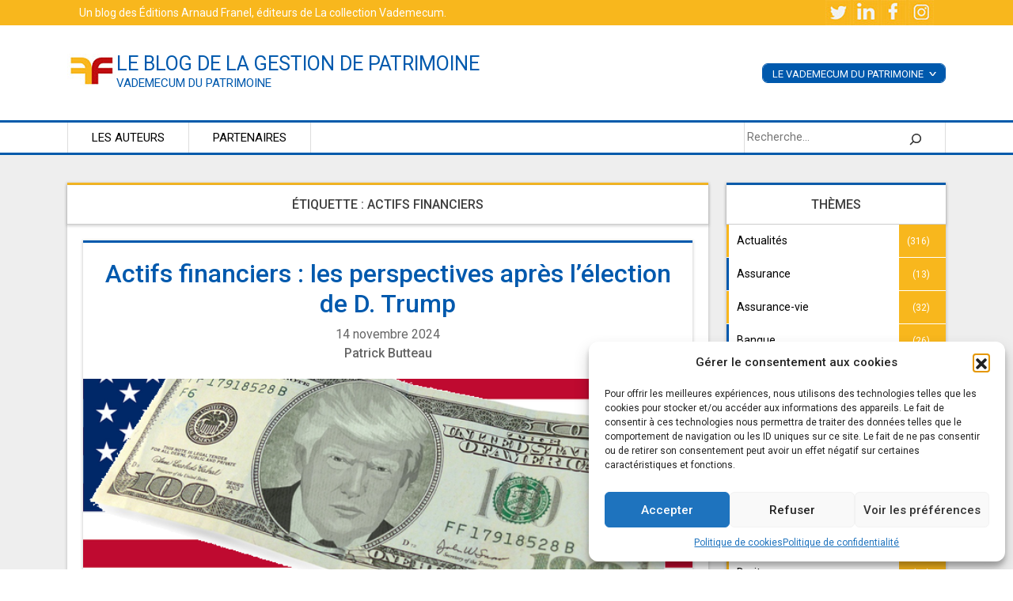

--- FILE ---
content_type: text/html; charset=UTF-8
request_url: https://www.vademecum-patrimoine.com/tag/actifs-financiers/
body_size: 15415
content:
<!doctype html>
<html lang="fr-FR">
<head>
	<!-- Google Tag Manager -->
<script>(function(w,d,s,l,i){w[l]=w[l]||[];w[l].push({'gtm.start':
new Date().getTime(),event:'gtm.js'});var f=d.getElementsByTagName(s)[0],
j=d.createElement(s),dl=l!='dataLayer'?'&l='+l:'';j.async=true;j.src=
'https://www.googletagmanager.com/gtm.js?id='+i+dl;f.parentNode.insertBefore(j,f);
})(window,document,'script','dataLayer','GTM-T7QSQGK');</script>
<!-- End Google Tag Manager -->
	<meta charset="UTF-8">
	<meta name="viewport" content="width=device-width, initial-scale=1">

	<meta name='robots' content='index, follow, max-image-preview:large, max-snippet:-1, max-video-preview:-1' />
	<style>img:is([sizes="auto" i], [sizes^="auto," i]) { contain-intrinsic-size: 3000px 1500px }</style>
	
	<!-- This site is optimized with the Yoast SEO plugin v22.8 - https://yoast.com/wordpress/plugins/seo/ -->
	<title>actifs financiers Archives - le blog de la gestion de patrimoine</title>
	<link rel="canonical" href="https://www.vademecum-patrimoine.com/tag/actifs-financiers/" />
	<meta property="og:locale" content="fr_FR" />
	<meta property="og:type" content="article" />
	<meta property="og:title" content="actifs financiers Archives - le blog de la gestion de patrimoine" />
	<meta property="og:url" content="https://www.vademecum-patrimoine.com/tag/actifs-financiers/" />
	<meta property="og:site_name" content="le blog de la gestion de patrimoine" />
	<meta name="twitter:card" content="summary_large_image" />
	<meta name="twitter:site" content="@arnaudfranel" />
	<script type="application/ld+json" class="yoast-schema-graph">{"@context":"https://schema.org","@graph":[{"@type":"CollectionPage","@id":"https://www.vademecum-patrimoine.com/tag/actifs-financiers/","url":"https://www.vademecum-patrimoine.com/tag/actifs-financiers/","name":"actifs financiers Archives - le blog de la gestion de patrimoine","isPartOf":{"@id":"https://www.vademecum-patrimoine.com/#website"},"primaryImageOfPage":{"@id":"https://www.vademecum-patrimoine.com/tag/actifs-financiers/#primaryimage"},"image":{"@id":"https://www.vademecum-patrimoine.com/tag/actifs-financiers/#primaryimage"},"thumbnailUrl":"https://www.vademecum-patrimoine.com/wp-content/uploads/2024/11/trump3.png","breadcrumb":{"@id":"https://www.vademecum-patrimoine.com/tag/actifs-financiers/#breadcrumb"},"inLanguage":"fr-FR"},{"@type":"ImageObject","inLanguage":"fr-FR","@id":"https://www.vademecum-patrimoine.com/tag/actifs-financiers/#primaryimage","url":"https://www.vademecum-patrimoine.com/wp-content/uploads/2024/11/trump3.png","contentUrl":"https://www.vademecum-patrimoine.com/wp-content/uploads/2024/11/trump3.png","width":667,"height":400},{"@type":"BreadcrumbList","@id":"https://www.vademecum-patrimoine.com/tag/actifs-financiers/#breadcrumb","itemListElement":[{"@type":"ListItem","position":1,"name":"Accueil","item":"https://www.vademecum-patrimoine.com/"},{"@type":"ListItem","position":2,"name":"actifs financiers"}]},{"@type":"WebSite","@id":"https://www.vademecum-patrimoine.com/#website","url":"https://www.vademecum-patrimoine.com/","name":"le blog de la gestion de patrimoine","description":"Vademecum du Patrimoine","potentialAction":[{"@type":"SearchAction","target":{"@type":"EntryPoint","urlTemplate":"https://www.vademecum-patrimoine.com/?s={search_term_string}"},"query-input":"required name=search_term_string"}],"inLanguage":"fr-FR"}]}</script>
	<!-- / Yoast SEO plugin. -->


<link rel="alternate" type="application/rss+xml" title="le blog de la gestion de patrimoine &raquo; Flux" href="https://www.vademecum-patrimoine.com/feed/" />
<link rel="alternate" type="application/rss+xml" title="le blog de la gestion de patrimoine &raquo; Flux des commentaires" href="https://www.vademecum-patrimoine.com/comments/feed/" />
<link rel="alternate" type="application/rss+xml" title="le blog de la gestion de patrimoine &raquo; Flux de l’étiquette actifs financiers" href="https://www.vademecum-patrimoine.com/tag/actifs-financiers/feed/" />
<script>
window._wpemojiSettings = {"baseUrl":"https:\/\/s.w.org\/images\/core\/emoji\/16.0.1\/72x72\/","ext":".png","svgUrl":"https:\/\/s.w.org\/images\/core\/emoji\/16.0.1\/svg\/","svgExt":".svg","source":{"concatemoji":"https:\/\/www.vademecum-patrimoine.com\/wp-includes\/js\/wp-emoji-release.min.js?ver=6.8.3"}};
/*! This file is auto-generated */
!function(s,n){var o,i,e;function c(e){try{var t={supportTests:e,timestamp:(new Date).valueOf()};sessionStorage.setItem(o,JSON.stringify(t))}catch(e){}}function p(e,t,n){e.clearRect(0,0,e.canvas.width,e.canvas.height),e.fillText(t,0,0);var t=new Uint32Array(e.getImageData(0,0,e.canvas.width,e.canvas.height).data),a=(e.clearRect(0,0,e.canvas.width,e.canvas.height),e.fillText(n,0,0),new Uint32Array(e.getImageData(0,0,e.canvas.width,e.canvas.height).data));return t.every(function(e,t){return e===a[t]})}function u(e,t){e.clearRect(0,0,e.canvas.width,e.canvas.height),e.fillText(t,0,0);for(var n=e.getImageData(16,16,1,1),a=0;a<n.data.length;a++)if(0!==n.data[a])return!1;return!0}function f(e,t,n,a){switch(t){case"flag":return n(e,"\ud83c\udff3\ufe0f\u200d\u26a7\ufe0f","\ud83c\udff3\ufe0f\u200b\u26a7\ufe0f")?!1:!n(e,"\ud83c\udde8\ud83c\uddf6","\ud83c\udde8\u200b\ud83c\uddf6")&&!n(e,"\ud83c\udff4\udb40\udc67\udb40\udc62\udb40\udc65\udb40\udc6e\udb40\udc67\udb40\udc7f","\ud83c\udff4\u200b\udb40\udc67\u200b\udb40\udc62\u200b\udb40\udc65\u200b\udb40\udc6e\u200b\udb40\udc67\u200b\udb40\udc7f");case"emoji":return!a(e,"\ud83e\udedf")}return!1}function g(e,t,n,a){var r="undefined"!=typeof WorkerGlobalScope&&self instanceof WorkerGlobalScope?new OffscreenCanvas(300,150):s.createElement("canvas"),o=r.getContext("2d",{willReadFrequently:!0}),i=(o.textBaseline="top",o.font="600 32px Arial",{});return e.forEach(function(e){i[e]=t(o,e,n,a)}),i}function t(e){var t=s.createElement("script");t.src=e,t.defer=!0,s.head.appendChild(t)}"undefined"!=typeof Promise&&(o="wpEmojiSettingsSupports",i=["flag","emoji"],n.supports={everything:!0,everythingExceptFlag:!0},e=new Promise(function(e){s.addEventListener("DOMContentLoaded",e,{once:!0})}),new Promise(function(t){var n=function(){try{var e=JSON.parse(sessionStorage.getItem(o));if("object"==typeof e&&"number"==typeof e.timestamp&&(new Date).valueOf()<e.timestamp+604800&&"object"==typeof e.supportTests)return e.supportTests}catch(e){}return null}();if(!n){if("undefined"!=typeof Worker&&"undefined"!=typeof OffscreenCanvas&&"undefined"!=typeof URL&&URL.createObjectURL&&"undefined"!=typeof Blob)try{var e="postMessage("+g.toString()+"("+[JSON.stringify(i),f.toString(),p.toString(),u.toString()].join(",")+"));",a=new Blob([e],{type:"text/javascript"}),r=new Worker(URL.createObjectURL(a),{name:"wpTestEmojiSupports"});return void(r.onmessage=function(e){c(n=e.data),r.terminate(),t(n)})}catch(e){}c(n=g(i,f,p,u))}t(n)}).then(function(e){for(var t in e)n.supports[t]=e[t],n.supports.everything=n.supports.everything&&n.supports[t],"flag"!==t&&(n.supports.everythingExceptFlag=n.supports.everythingExceptFlag&&n.supports[t]);n.supports.everythingExceptFlag=n.supports.everythingExceptFlag&&!n.supports.flag,n.DOMReady=!1,n.readyCallback=function(){n.DOMReady=!0}}).then(function(){return e}).then(function(){var e;n.supports.everything||(n.readyCallback(),(e=n.source||{}).concatemoji?t(e.concatemoji):e.wpemoji&&e.twemoji&&(t(e.twemoji),t(e.wpemoji)))}))}((window,document),window._wpemojiSettings);
</script>
<style id='wp-emoji-styles-inline-css'>

	img.wp-smiley, img.emoji {
		display: inline !important;
		border: none !important;
		box-shadow: none !important;
		height: 1em !important;
		width: 1em !important;
		margin: 0 0.07em !important;
		vertical-align: -0.1em !important;
		background: none !important;
		padding: 0 !important;
	}
</style>
<link rel='stylesheet' id='wp-block-library-css' href='https://www.vademecum-patrimoine.com/wp-includes/css/dist/block-library/style.min.css?ver=6.8.3' media='all' />
<style id='classic-theme-styles-inline-css'>
/*! This file is auto-generated */
.wp-block-button__link{color:#fff;background-color:#32373c;border-radius:9999px;box-shadow:none;text-decoration:none;padding:calc(.667em + 2px) calc(1.333em + 2px);font-size:1.125em}.wp-block-file__button{background:#32373c;color:#fff;text-decoration:none}
</style>
<style id='global-styles-inline-css'>
:root{--wp--preset--aspect-ratio--square: 1;--wp--preset--aspect-ratio--4-3: 4/3;--wp--preset--aspect-ratio--3-4: 3/4;--wp--preset--aspect-ratio--3-2: 3/2;--wp--preset--aspect-ratio--2-3: 2/3;--wp--preset--aspect-ratio--16-9: 16/9;--wp--preset--aspect-ratio--9-16: 9/16;--wp--preset--color--black: #000000;--wp--preset--color--cyan-bluish-gray: #abb8c3;--wp--preset--color--white: #ffffff;--wp--preset--color--pale-pink: #f78da7;--wp--preset--color--vivid-red: #cf2e2e;--wp--preset--color--luminous-vivid-orange: #ff6900;--wp--preset--color--luminous-vivid-amber: #fcb900;--wp--preset--color--light-green-cyan: #7bdcb5;--wp--preset--color--vivid-green-cyan: #00d084;--wp--preset--color--pale-cyan-blue: #8ed1fc;--wp--preset--color--vivid-cyan-blue: #0693e3;--wp--preset--color--vivid-purple: #9b51e0;--wp--preset--gradient--vivid-cyan-blue-to-vivid-purple: linear-gradient(135deg,rgba(6,147,227,1) 0%,rgb(155,81,224) 100%);--wp--preset--gradient--light-green-cyan-to-vivid-green-cyan: linear-gradient(135deg,rgb(122,220,180) 0%,rgb(0,208,130) 100%);--wp--preset--gradient--luminous-vivid-amber-to-luminous-vivid-orange: linear-gradient(135deg,rgba(252,185,0,1) 0%,rgba(255,105,0,1) 100%);--wp--preset--gradient--luminous-vivid-orange-to-vivid-red: linear-gradient(135deg,rgba(255,105,0,1) 0%,rgb(207,46,46) 100%);--wp--preset--gradient--very-light-gray-to-cyan-bluish-gray: linear-gradient(135deg,rgb(238,238,238) 0%,rgb(169,184,195) 100%);--wp--preset--gradient--cool-to-warm-spectrum: linear-gradient(135deg,rgb(74,234,220) 0%,rgb(151,120,209) 20%,rgb(207,42,186) 40%,rgb(238,44,130) 60%,rgb(251,105,98) 80%,rgb(254,248,76) 100%);--wp--preset--gradient--blush-light-purple: linear-gradient(135deg,rgb(255,206,236) 0%,rgb(152,150,240) 100%);--wp--preset--gradient--blush-bordeaux: linear-gradient(135deg,rgb(254,205,165) 0%,rgb(254,45,45) 50%,rgb(107,0,62) 100%);--wp--preset--gradient--luminous-dusk: linear-gradient(135deg,rgb(255,203,112) 0%,rgb(199,81,192) 50%,rgb(65,88,208) 100%);--wp--preset--gradient--pale-ocean: linear-gradient(135deg,rgb(255,245,203) 0%,rgb(182,227,212) 50%,rgb(51,167,181) 100%);--wp--preset--gradient--electric-grass: linear-gradient(135deg,rgb(202,248,128) 0%,rgb(113,206,126) 100%);--wp--preset--gradient--midnight: linear-gradient(135deg,rgb(2,3,129) 0%,rgb(40,116,252) 100%);--wp--preset--font-size--small: 13px;--wp--preset--font-size--medium: 20px;--wp--preset--font-size--large: 36px;--wp--preset--font-size--x-large: 42px;--wp--preset--spacing--20: 0.44rem;--wp--preset--spacing--30: 0.67rem;--wp--preset--spacing--40: 1rem;--wp--preset--spacing--50: 1.5rem;--wp--preset--spacing--60: 2.25rem;--wp--preset--spacing--70: 3.38rem;--wp--preset--spacing--80: 5.06rem;--wp--preset--shadow--natural: 6px 6px 9px rgba(0, 0, 0, 0.2);--wp--preset--shadow--deep: 12px 12px 50px rgba(0, 0, 0, 0.4);--wp--preset--shadow--sharp: 6px 6px 0px rgba(0, 0, 0, 0.2);--wp--preset--shadow--outlined: 6px 6px 0px -3px rgba(255, 255, 255, 1), 6px 6px rgba(0, 0, 0, 1);--wp--preset--shadow--crisp: 6px 6px 0px rgba(0, 0, 0, 1);}:where(.is-layout-flex){gap: 0.5em;}:where(.is-layout-grid){gap: 0.5em;}body .is-layout-flex{display: flex;}.is-layout-flex{flex-wrap: wrap;align-items: center;}.is-layout-flex > :is(*, div){margin: 0;}body .is-layout-grid{display: grid;}.is-layout-grid > :is(*, div){margin: 0;}:where(.wp-block-columns.is-layout-flex){gap: 2em;}:where(.wp-block-columns.is-layout-grid){gap: 2em;}:where(.wp-block-post-template.is-layout-flex){gap: 1.25em;}:where(.wp-block-post-template.is-layout-grid){gap: 1.25em;}.has-black-color{color: var(--wp--preset--color--black) !important;}.has-cyan-bluish-gray-color{color: var(--wp--preset--color--cyan-bluish-gray) !important;}.has-white-color{color: var(--wp--preset--color--white) !important;}.has-pale-pink-color{color: var(--wp--preset--color--pale-pink) !important;}.has-vivid-red-color{color: var(--wp--preset--color--vivid-red) !important;}.has-luminous-vivid-orange-color{color: var(--wp--preset--color--luminous-vivid-orange) !important;}.has-luminous-vivid-amber-color{color: var(--wp--preset--color--luminous-vivid-amber) !important;}.has-light-green-cyan-color{color: var(--wp--preset--color--light-green-cyan) !important;}.has-vivid-green-cyan-color{color: var(--wp--preset--color--vivid-green-cyan) !important;}.has-pale-cyan-blue-color{color: var(--wp--preset--color--pale-cyan-blue) !important;}.has-vivid-cyan-blue-color{color: var(--wp--preset--color--vivid-cyan-blue) !important;}.has-vivid-purple-color{color: var(--wp--preset--color--vivid-purple) !important;}.has-black-background-color{background-color: var(--wp--preset--color--black) !important;}.has-cyan-bluish-gray-background-color{background-color: var(--wp--preset--color--cyan-bluish-gray) !important;}.has-white-background-color{background-color: var(--wp--preset--color--white) !important;}.has-pale-pink-background-color{background-color: var(--wp--preset--color--pale-pink) !important;}.has-vivid-red-background-color{background-color: var(--wp--preset--color--vivid-red) !important;}.has-luminous-vivid-orange-background-color{background-color: var(--wp--preset--color--luminous-vivid-orange) !important;}.has-luminous-vivid-amber-background-color{background-color: var(--wp--preset--color--luminous-vivid-amber) !important;}.has-light-green-cyan-background-color{background-color: var(--wp--preset--color--light-green-cyan) !important;}.has-vivid-green-cyan-background-color{background-color: var(--wp--preset--color--vivid-green-cyan) !important;}.has-pale-cyan-blue-background-color{background-color: var(--wp--preset--color--pale-cyan-blue) !important;}.has-vivid-cyan-blue-background-color{background-color: var(--wp--preset--color--vivid-cyan-blue) !important;}.has-vivid-purple-background-color{background-color: var(--wp--preset--color--vivid-purple) !important;}.has-black-border-color{border-color: var(--wp--preset--color--black) !important;}.has-cyan-bluish-gray-border-color{border-color: var(--wp--preset--color--cyan-bluish-gray) !important;}.has-white-border-color{border-color: var(--wp--preset--color--white) !important;}.has-pale-pink-border-color{border-color: var(--wp--preset--color--pale-pink) !important;}.has-vivid-red-border-color{border-color: var(--wp--preset--color--vivid-red) !important;}.has-luminous-vivid-orange-border-color{border-color: var(--wp--preset--color--luminous-vivid-orange) !important;}.has-luminous-vivid-amber-border-color{border-color: var(--wp--preset--color--luminous-vivid-amber) !important;}.has-light-green-cyan-border-color{border-color: var(--wp--preset--color--light-green-cyan) !important;}.has-vivid-green-cyan-border-color{border-color: var(--wp--preset--color--vivid-green-cyan) !important;}.has-pale-cyan-blue-border-color{border-color: var(--wp--preset--color--pale-cyan-blue) !important;}.has-vivid-cyan-blue-border-color{border-color: var(--wp--preset--color--vivid-cyan-blue) !important;}.has-vivid-purple-border-color{border-color: var(--wp--preset--color--vivid-purple) !important;}.has-vivid-cyan-blue-to-vivid-purple-gradient-background{background: var(--wp--preset--gradient--vivid-cyan-blue-to-vivid-purple) !important;}.has-light-green-cyan-to-vivid-green-cyan-gradient-background{background: var(--wp--preset--gradient--light-green-cyan-to-vivid-green-cyan) !important;}.has-luminous-vivid-amber-to-luminous-vivid-orange-gradient-background{background: var(--wp--preset--gradient--luminous-vivid-amber-to-luminous-vivid-orange) !important;}.has-luminous-vivid-orange-to-vivid-red-gradient-background{background: var(--wp--preset--gradient--luminous-vivid-orange-to-vivid-red) !important;}.has-very-light-gray-to-cyan-bluish-gray-gradient-background{background: var(--wp--preset--gradient--very-light-gray-to-cyan-bluish-gray) !important;}.has-cool-to-warm-spectrum-gradient-background{background: var(--wp--preset--gradient--cool-to-warm-spectrum) !important;}.has-blush-light-purple-gradient-background{background: var(--wp--preset--gradient--blush-light-purple) !important;}.has-blush-bordeaux-gradient-background{background: var(--wp--preset--gradient--blush-bordeaux) !important;}.has-luminous-dusk-gradient-background{background: var(--wp--preset--gradient--luminous-dusk) !important;}.has-pale-ocean-gradient-background{background: var(--wp--preset--gradient--pale-ocean) !important;}.has-electric-grass-gradient-background{background: var(--wp--preset--gradient--electric-grass) !important;}.has-midnight-gradient-background{background: var(--wp--preset--gradient--midnight) !important;}.has-small-font-size{font-size: var(--wp--preset--font-size--small) !important;}.has-medium-font-size{font-size: var(--wp--preset--font-size--medium) !important;}.has-large-font-size{font-size: var(--wp--preset--font-size--large) !important;}.has-x-large-font-size{font-size: var(--wp--preset--font-size--x-large) !important;}
:where(.wp-block-post-template.is-layout-flex){gap: 1.25em;}:where(.wp-block-post-template.is-layout-grid){gap: 1.25em;}
:where(.wp-block-columns.is-layout-flex){gap: 2em;}:where(.wp-block-columns.is-layout-grid){gap: 2em;}
:root :where(.wp-block-pullquote){font-size: 1.5em;line-height: 1.6;}
</style>
<link rel='stylesheet' id='rfw-style-css' href='https://www.vademecum-patrimoine.com/wp-content/plugins/rss-feed-widget/css/style.css?ver=2026010610' media='all' />
<link rel='stylesheet' id='rss-retriever-css' href='https://www.vademecum-patrimoine.com/wp-content/plugins/wp-rss-retriever/inc/css/rss-retriever.css?ver=1.6.10' media='all' />
<link rel='stylesheet' id='cmplz-general-css' href='https://www.vademecum-patrimoine.com/wp-content/plugins/complianz-gdpr/assets/css/cookieblocker.min.css?ver=1761642424' media='all' />
<link rel='stylesheet' id='bootstrap-css' href='https://www.vademecum-patrimoine.com/wp-content/themes/blogpatrimoine2021/css/bootstrap.min.css?ver=6.8.3' media='all' />
<link rel='stylesheet' id='jquery-ui-css' href='https://www.vademecum-patrimoine.com/wp-content/plugins/contact-form-builder/css/jquery-ui-1.10.3.custom.css?ver=6.8.3' media='all' />
<link rel='stylesheet' id='slick-css-css' href='https://www.vademecum-patrimoine.com/wp-content/themes/blogpatrimoine2021/css/slick.css?ver=6.8.3' media='all' />
<link rel='stylesheet' id='blogpatrimoine2021-style-add-css' href='https://www.vademecum-patrimoine.com/wp-content/themes/blogpatrimoine2021/blogpatrimoine2021.css?ver=6.8.3' media='all' />
<link rel='stylesheet' id='blogpatrimoine2021-style-css' href='https://www.vademecum-patrimoine.com/wp-content/themes/blogpatrimoine2021/style.css?ver=1.0.0' media='all' />
<script src="https://www.vademecum-patrimoine.com/wp-includes/js/jquery/jquery.min.js?ver=3.7.1" id="jquery-core-js"></script>
<script src="https://www.vademecum-patrimoine.com/wp-includes/js/jquery/jquery-migrate.min.js?ver=3.4.1" id="jquery-migrate-js"></script>
<link rel="EditURI" type="application/rsd+xml" title="RSD" href="https://www.vademecum-patrimoine.com/xmlrpc.php?rsd" />
<meta name="generator" content="WordPress 6.8.3" />
			<style>.cmplz-hidden {
					display: none !important;
				}</style><link rel="icon" href="https://www.vademecum-patrimoine.com/wp-content/uploads/2021/10/arnaudFranelEditions.jpg" sizes="32x32" />
<link rel="icon" href="https://www.vademecum-patrimoine.com/wp-content/uploads/2021/10/arnaudFranelEditions.jpg" sizes="192x192" />
<link rel="apple-touch-icon" href="https://www.vademecum-patrimoine.com/wp-content/uploads/2021/10/arnaudFranelEditions.jpg" />
<meta name="msapplication-TileImage" content="https://www.vademecum-patrimoine.com/wp-content/uploads/2021/10/arnaudFranelEditions.jpg" />
</head>

<body data-cmplz=1 class="archive tag tag-actifs-financiers tag-532 wp-theme-blogpatrimoine2021 hfeed">
	<!-- Google Tag Manager (noscript) -->
<noscript><iframe src="https://www.googletagmanager.com/ns.html?id=GTM-T7QSQGK"
height="0" width="0" style="display:none;visibility:hidden"></iframe></noscript>
<!-- End Google Tag Manager (noscript) -->
<div id="page" class="site">
	<a class="skip-link screen-reader-text" href="#primary">Skip to content</a>

	<div class="preHead" >
		<div class="container">
			<div class="row">
				<div class="col-sm-6">
					<p>Un blog des <a href="https://www.arnaudfranel.com/" title="Boutique de l'éditeur, spécialisé dans l'édition pédagogique pour professionnels" target="_blank">Éditions Arnaud Franel</a>, éditeurs de <a href="https://www.arnaudfranel.com/collection/vademecum/" title="Collection des livres Vademecum"  target="_blank">La collection Vademecum</a>.</p>
				</div>

				<div class="col-sm-6 d-none d-sm-inline-block">
					<a href="#" rel="nofollow" title="aller vers le réseau social" target="_blank">
						<img src="https://www.vademecum-patrimoine.com//wp-content/themes/blogpatrimoine2021/img/picto-tweet.jpg" alt="">
					</a>
					<a href="#" rel="nofollow" title="aller vers le réseau social" target="_blank">
						<img src="https://www.vademecum-patrimoine.com//wp-content/themes/blogpatrimoine2021/img/picto-linked.jpg" alt="">
					</a>
					<a href="#" rel="nofollow" title="aller vers le réseau social" target="_blank">
						<img src="https://www.vademecum-patrimoine.com//wp-content/themes/blogpatrimoine2021/img/picto-fb.jpg" alt="">
					</a>
					<a href="#" rel="nofollow" title="aller vers le réseau social" target="_blank">
						<img src="https://www.vademecum-patrimoine.com//wp-content/themes/blogpatrimoine2021/img/picto-insta.jpg" alt="">
					</a>
				</div>

			</div>
		</div>
	</div>
	<header id="masthead" class="site-header">

		<div class="site-branding container">
<div class="blockLogo">
			<div class="leLogo">

<a href="https://www.vademecum-patrimoine.com//blog-de-gestion-de-patrimoine/" title="Accueil blog de la gestion de patrimoine">
<img src="https://www.vademecum-patrimoine.com//wp-content/uploads/2021/10/arnaudFranelEditions.jpg" alt="Logo Arnaud franel">
</a>
			</div>
			<div class="leTitreSite">
							<p class="site-title"><a href="https://www.vademecum-patrimoine.com/blog-de-gestion-de-patrimoine/" rel="home" title="retourner à l'accueil">le blog de la gestion de patrimoine</a></p>
								<p class="site-description">Vademecum du Patrimoine</p>
					</div>
	</div>

	<div id="derouleContainer">
		<div class="derouleVadPat">
		 <p>Le Vademecum du patrimoine <span>&lt;</span></p>
		 <a href="https://www.arnaudfranel.com/boutique/vademecum-du-patrimoine-2023-28e-edition/" title="acheter le vademecum du patrimoine">Acheter le livre</a><br>
		 <a href="http://www.vademecum-patrimoine.com/supplements/" title="voir les mises à jour du vademecum du patrimoine">Suppléments</a>
		</div>
	</div>
		</div><!-- .site-branding -->



		<nav id="site-navigation" class="main-navigation ">
			<div class="container">
					<button class="menu-toggle" aria-controls="primary-menu" aria-expanded="false">Primary Menu</button>
					<div class="menu-menu-1-container"><ul id="primary-menu" class="menu"><li id="menu-item-5293" class="menu-item menu-item-type-post_type menu-item-object-page menu-item-5293"><a href="https://www.vademecum-patrimoine.com/experts/">Les auteurs</a></li>
<li id="menu-item-5294" class="menu-item menu-item-type-post_type menu-item-object-page menu-item-5294"><a href="https://www.vademecum-patrimoine.com/partenaires/">Partenaires</a></li>
</ul></div>			<div class="search-holder">
				
	<li id="block-3" class="widget widget_block widget_search"><form role="search" method="get" action="https://www.vademecum-patrimoine.com/" class="wp-block-search__button-outside wp-block-search__icon-button wp-block-search"    ><label class="wp-block-search__label screen-reader-text" for="wp-block-search__input-1" >Rechercher</label><div class="wp-block-search__inside-wrapper " ><input class="wp-block-search__input" id="wp-block-search__input-1" placeholder="Recherche..." value="" type="search" name="s" required /><button aria-label="Rechercher" class="wp-block-search__button has-icon wp-element-button" type="submit" ><svg class="search-icon" viewBox="0 0 24 24" width="24" height="24">
					<path d="M13 5c-3.3 0-6 2.7-6 6 0 1.4.5 2.7 1.3 3.7l-3.8 3.8 1.1 1.1 3.8-3.8c1 .8 2.3 1.3 3.7 1.3 3.3 0 6-2.7 6-6S16.3 5 13 5zm0 10.5c-2.5 0-4.5-2-4.5-4.5s2-4.5 4.5-4.5 4.5 2 4.5 4.5-2 4.5-4.5 4.5z"></path>
				</svg></button></div></form></li>
			</div>
			</div>
		</nav><!-- #site-navigation -->
	</header><!-- #masthead -->

<!-- <main id="primary" class="site-main"> -->
<!-- ARCHIVE -->
	<section id="home-articles" class="full-width">
		<div id="modalMenu">

<button type="button" class="btn btn-primary d-md-none d-sm-block" data-toggle="modal" data-target="#exampleModal">
<img src="https://www.vademecum-patrimoine.com//wp-content/themes/blogpatrimoine2021/img/bouton-blogPat.png" alt="">
</button>
</div>

<div class="modal fade" id="exampleModal" tabindex="-1" role="dialog" aria-labelledby="exampleModalLabel" aria-hidden="true">
  <div class="modal-dialog" role="document">
    <div class="modal-content">
      <div class="modal-header">
        <h5 class="modal-title" id="exampleModalLabel">Articles par catégorie</h5>
        <button type="button" class="close" data-dismiss="modal" aria-label="Close">
          <span aria-hidden="true">&times;</span>
        </button>
      </div>
      <div class="modal-body">
				<li id="block-9" class="widget widget_block widget_categories"><ul class="wp-block-categories-list wp-block-categories">	<li class="cat-item cat-item-1"><a href="https://www.vademecum-patrimoine.com/category/actualites/">Actualités</a> (316)
</li>
	<li class="cat-item cat-item-842"><a href="https://www.vademecum-patrimoine.com/category/assurance/">Assurance</a> (13)
</li>
	<li class="cat-item cat-item-2"><a href="https://www.vademecum-patrimoine.com/category/assurance-vie/">Assurance-vie</a> (32)
</li>
	<li class="cat-item cat-item-687"><a href="https://www.vademecum-patrimoine.com/category/banque/">Banque</a> (26)
</li>
	<li class="cat-item cat-item-695"><a href="https://www.vademecum-patrimoine.com/category/chomage/">chomage</a> (4)
</li>
	<li class="cat-item cat-item-3"><a href="https://www.vademecum-patrimoine.com/category/credit/">Crédit</a> (39)
</li>
	<li class="cat-item cat-item-1030"><a href="https://www.vademecum-patrimoine.com/category/cryptomonnaies/">Cryptomonnaies</a> (3)
</li>
	<li class="cat-item cat-item-841"><a href="https://www.vademecum-patrimoine.com/category/cybersecurite/">Cybersécurité</a> (7)
</li>
	<li class="cat-item cat-item-774"><a href="https://www.vademecum-patrimoine.com/category/diplome/">Diplôme</a> (3)
</li>
	<li class="cat-item cat-item-411"><a href="https://www.vademecum-patrimoine.com/category/donation/">Donation</a> (5)
</li>
	<li class="cat-item cat-item-820"><a href="https://www.vademecum-patrimoine.com/category/droit/">Droit</a> (10)
</li>
	<li class="cat-item cat-item-688"><a href="https://www.vademecum-patrimoine.com/category/economie/">Economie</a> (38)
</li>
	<li class="cat-item cat-item-696"><a href="https://www.vademecum-patrimoine.com/category/emploi/">emploi</a> (9)
</li>
	<li class="cat-item cat-item-674"><a href="https://www.vademecum-patrimoine.com/category/entreprise/">Entreprise</a> (27)
</li>
	<li class="cat-item cat-item-409"><a href="https://www.vademecum-patrimoine.com/category/epargne/">Épargne</a> (33)
</li>
	<li class="cat-item cat-item-7"><a href="https://www.vademecum-patrimoine.com/category/epargne-retraite/">Épargne retraite</a> (30)
</li>
	<li class="cat-item cat-item-10"><a href="https://www.vademecum-patrimoine.com/category/epargne-salariale/">Épargne salariale</a> (27)
</li>
	<li class="cat-item cat-item-548"><a href="https://www.vademecum-patrimoine.com/category/finance/">Finance</a> (88)
</li>
	<li class="cat-item cat-item-665"><a href="https://www.vademecum-patrimoine.com/category/gestion-de-patrimoine/">Gestion de patrimoine</a> (64)
</li>
	<li class="cat-item cat-item-569"><a href="https://www.vademecum-patrimoine.com/category/immobilier/">Immobilier</a> (84)
</li>
	<li class="cat-item cat-item-4"><a href="https://www.vademecum-patrimoine.com/category/immobilier-defiscalisation/">Immobilier &#8211; Défiscalisation</a> (48)
</li>
	<li class="cat-item cat-item-5"><a href="https://www.vademecum-patrimoine.com/category/impots/">Impôts</a> (37)
</li>
	<li class="cat-item cat-item-782"><a href="https://www.vademecum-patrimoine.com/category/investissement/">Investissement</a> (30)
</li>
	<li class="cat-item cat-item-835"><a href="https://www.vademecum-patrimoine.com/category/immobilier/location/">Location</a> (5)
</li>
	<li class="cat-item cat-item-778"><a href="https://www.vademecum-patrimoine.com/category/management/">Management</a> (4)
</li>
	<li class="cat-item cat-item-867"><a href="https://www.vademecum-patrimoine.com/category/metavers/">Métavers</a> (6)
</li>
	<li class="cat-item cat-item-576"><a href="https://www.vademecum-patrimoine.com/category/non-classe/">Non classé</a> (2)
</li>
	<li class="cat-item cat-item-407"><a href="https://www.vademecum-patrimoine.com/category/prevoyance-collective/">Prévoyance collective</a> (1)
</li>
	<li class="cat-item cat-item-408"><a href="https://www.vademecum-patrimoine.com/category/prevoyance-individuelle/">Prévoyance individuelle</a> (11)
</li>
	<li class="cat-item cat-item-780"><a href="https://www.vademecum-patrimoine.com/category/recrutement/">Recrutement</a> (5)
</li>
	<li class="cat-item cat-item-410"><a href="https://www.vademecum-patrimoine.com/category/retraite/">Retraite</a> (24)
</li>
	<li class="cat-item cat-item-6"><a href="https://www.vademecum-patrimoine.com/category/sante/">Santé</a> (20)
</li>
	<li class="cat-item cat-item-783"><a href="https://www.vademecum-patrimoine.com/category/teletravail/">télétravail</a> (2)
</li>
	<li class="cat-item cat-item-8"><a href="https://www.vademecum-patrimoine.com/category/transmission/">Transmission</a> (24)
</li>
	<li class="cat-item cat-item-9"><a href="https://www.vademecum-patrimoine.com/category/valeurs-mobilieres/">Valeurs mobilières</a> (31)
</li>
</ul></li>
<li id="block-8" class="widget widget_block widget_search"><form role="search" method="get" action="https://www.vademecum-patrimoine.com/" class="wp-block-search__button-outside wp-block-search__text-button wp-block-search"    ><label class="wp-block-search__label" for="wp-block-search__input-2" >Rechercher</label><div class="wp-block-search__inside-wrapper " ><input class="wp-block-search__input" id="wp-block-search__input-2" placeholder="" value="" type="search" name="s" required /><button aria-label="Rechercher" class="wp-block-search__button wp-element-button" type="submit" >Rechercher</button></div></form></li>
      </div>

      </div>
      <div class="modal-footer">
    
      </div>
    </div>
  </div>

	<div class="container">
		<div class="row">
			<div class="col-sm-9" id="loop-articles">

				
					<header class="page-header">
						<h1 class="page-title">Étiquette : <span>actifs financiers</span></h1>					</header><!-- .page-header -->

					<div class="archivePosts">

						
<article id="post-7612" class="post-7612 post type-post status-publish format-standard has-post-thumbnail hentry category-actualites tag-actifs-financiers tag-actions tag-comptes-a-terme tag-cryptoactifs tag-livrets-reglementes tag-marches tag-monnaies tag-obligations tag-or tag-trump">
	<header class="entry-header">
		<h2 class="entry-title"><a href="https://www.vademecum-patrimoine.com/2024/11/14/actifs-financiers-les-perspectives-apres-lelection-de-d-trump/" rel="bookmark">Actifs financiers : les perspectives après l&#8217;élection de D. Trump</a></h2>			<div class="entry-meta">
				<span class="posted-on"><a href="https://www.vademecum-patrimoine.com/2024/11/14/actifs-financiers-les-perspectives-apres-lelection-de-d-trump/" rel="bookmark"><time class="entry-date published" datetime="2024-11-14T15:00:57+01:00">14 novembre 2024</time><time class="updated" datetime="2024-11-14T15:39:31+01:00">14 novembre 2024</time></a></span><span class="byline"> <span class="author vcard"><a class="url fn n" href="https://www.vademecum-patrimoine.com/author/patrick-butteau/">Patrick Butteau</a></span></span>			</div><!-- .entry-meta -->
			</header><!-- .entry-header -->

	<a class="lienArticle" href="https://www.vademecum-patrimoine.com/2024/11/14/actifs-financiers-les-perspectives-apres-lelection-de-d-trump/">
	
			<div class="post-thumbnail" style="background-image:url('https://www.vademecum-patrimoine.com/wp-content/uploads/2024/11/trump3.png')">

			</div><!-- .post-thumbnail -->

				</a>
	<div class="lesTags">
		<a href="https://www.vademecum-patrimoine.com/tag/actifs-financiers/" rel="tag">actifs financiers</a>&nbsp;<a href="https://www.vademecum-patrimoine.com/tag/actions/" rel="tag">Actions</a>&nbsp;<a href="https://www.vademecum-patrimoine.com/tag/comptes-a-terme/" rel="tag">comptes à terme</a>&nbsp;<a href="https://www.vademecum-patrimoine.com/tag/cryptoactifs/" rel="tag">cryptoactifs</a>&nbsp;<a href="https://www.vademecum-patrimoine.com/tag/livrets-reglementes/" rel="tag">livrets réglementés</a>&nbsp;<a href="https://www.vademecum-patrimoine.com/tag/marches/" rel="tag">marchés</a>&nbsp;<a href="https://www.vademecum-patrimoine.com/tag/monnaies/" rel="tag">monnaies</a>&nbsp;<a href="https://www.vademecum-patrimoine.com/tag/obligations/" rel="tag">obligations</a>&nbsp;<a href="https://www.vademecum-patrimoine.com/tag/or/" rel="tag">or</a>&nbsp;<a href="https://www.vademecum-patrimoine.com/tag/trump/" rel="tag">trump</a>	</div>
	<div class="entry-content">
		<p>Actifs financiers : les perspectives après l&#8217;élection de D. Trump Les électeurs américains ont déjoué les pronostics de tous les organismes de sondage. En offrant une victoire nette à Donald Trump, ils ont évité probablement le pire scénario à court terme qu’aurait été une impossibilité de définir clairement un vainqueur et des semaines voire des [&hellip;]</p>
	</div><!-- .entry-content -->

</article>

<article id="post-4963" class="post-4963 post type-post status-publish format-standard has-post-thumbnail hentry category-actualites category-assurance-vie tag-actifs-financiers tag-assurance tag-assurance-vie tag-clause-beneficiaire tag-epargne tag-fiscalite tag-gestion-de-patrimoine tag-succession tag-transmission">
	<header class="entry-header">
		<h2 class="entry-title"><a href="https://www.vademecum-patrimoine.com/2021/06/03/assurance-vie-rediger-une-clause-beneficiaire-adaptee-et-modulable-2-2/" rel="bookmark">Assurance-vie : rédiger une clause bénéficiaire adaptée et modulable 2/2</a></h2>			<div class="entry-meta">
				<span class="posted-on"><a href="https://www.vademecum-patrimoine.com/2021/06/03/assurance-vie-rediger-une-clause-beneficiaire-adaptee-et-modulable-2-2/" rel="bookmark"><time class="entry-date published" datetime="2021-06-03T11:53:23+01:00">3 juin 2021</time><time class="updated" datetime="2021-10-12T22:56:22+01:00">12 octobre 2021</time></a></span><span class="byline"> <span class="author vcard"><a class="url fn n" href="https://www.vademecum-patrimoine.com/author/paul-andre-soreau/">Paul André Soreau</a></span></span>			</div><!-- .entry-meta -->
			</header><!-- .entry-header -->

	<a class="lienArticle" href="https://www.vademecum-patrimoine.com/2021/06/03/assurance-vie-rediger-une-clause-beneficiaire-adaptee-et-modulable-2-2/">
	
			<div class="post-thumbnail" style="background-image:url('https://www.vademecum-patrimoine.com/wp-content/uploads/2021/05/money-2724238_1920.jpg')">

			</div><!-- .post-thumbnail -->

				</a>
	<div class="lesTags">
		<a href="https://www.vademecum-patrimoine.com/tag/actifs-financiers/" rel="tag">actifs financiers</a>&nbsp;<a href="https://www.vademecum-patrimoine.com/tag/assurance/" rel="tag">assurance</a>&nbsp;<a href="https://www.vademecum-patrimoine.com/tag/assurance-vie/" rel="tag">assurance-vie</a>&nbsp;<a href="https://www.vademecum-patrimoine.com/tag/clause-beneficiaire/" rel="tag">clause bénéficiaire</a>&nbsp;<a href="https://www.vademecum-patrimoine.com/tag/epargne/" rel="tag">épargne</a>&nbsp;<a href="https://www.vademecum-patrimoine.com/tag/fiscalite/" rel="tag">fiscalité</a>&nbsp;<a href="https://www.vademecum-patrimoine.com/tag/gestion-de-patrimoine/" rel="tag">gestion de patrimoine</a>&nbsp;<a href="https://www.vademecum-patrimoine.com/tag/succession/" rel="tag">succession</a>&nbsp;<a href="https://www.vademecum-patrimoine.com/tag/transmission/" rel="tag">transmission</a>	</div>
	<div class="entry-content">
		<p>Assurance-vie : rédiger une clause bénéficiaire adaptée et modulable 2/2 Après avoir introduit la clause bénéficiaire dans l&#8217;article précédant, abordons maintenant les droits de successions et les différentes clauses existantes. Cliquez ici pour retrouver la première partie de l’article. Assurance-vie favorable Le régime fiscal de l’assurance-vie peut être plus favorable que celui des droits des [&hellip;]</p>
	</div><!-- .entry-content -->

</article>

<article id="post-4920" class="post-4920 post type-post status-publish format-standard has-post-thumbnail hentry category-actualites category-assurance-vie tag-actifs-financiers tag-assurance tag-assurance-vie tag-clause-beneficiaire tag-epargne tag-fiscalite tag-gestion-de-patrimoine tag-succession tag-transmission">
	<header class="entry-header">
		<h2 class="entry-title"><a href="https://www.vademecum-patrimoine.com/2021/05/27/assurance-vie-rediger-une-clause-beneficiaire-adaptee-et-modulable-1-2/" rel="bookmark">Assurance-vie : rédiger une clause bénéficiaire adaptée et modulable 1/2</a></h2>			<div class="entry-meta">
				<span class="posted-on"><a href="https://www.vademecum-patrimoine.com/2021/05/27/assurance-vie-rediger-une-clause-beneficiaire-adaptee-et-modulable-1-2/" rel="bookmark"><time class="entry-date published" datetime="2021-05-27T09:59:20+01:00">27 mai 2021</time><time class="updated" datetime="2023-02-23T10:13:22+01:00">23 février 2023</time></a></span><span class="byline"> <span class="author vcard"><a class="url fn n" href="https://www.vademecum-patrimoine.com/author/paul-andre-soreau/">Paul André Soreau</a></span></span>			</div><!-- .entry-meta -->
			</header><!-- .entry-header -->

	<a class="lienArticle" href="https://www.vademecum-patrimoine.com/2021/05/27/assurance-vie-rediger-une-clause-beneficiaire-adaptee-et-modulable-1-2/">
	
			<div class="post-thumbnail" style="background-image:url('https://www.vademecum-patrimoine.com/wp-content/uploads/2021/05/money-2724238_1920.jpg')">

			</div><!-- .post-thumbnail -->

				</a>
	<div class="lesTags">
		<a href="https://www.vademecum-patrimoine.com/tag/actifs-financiers/" rel="tag">actifs financiers</a>&nbsp;<a href="https://www.vademecum-patrimoine.com/tag/assurance/" rel="tag">assurance</a>&nbsp;<a href="https://www.vademecum-patrimoine.com/tag/assurance-vie/" rel="tag">assurance-vie</a>&nbsp;<a href="https://www.vademecum-patrimoine.com/tag/clause-beneficiaire/" rel="tag">clause bénéficiaire</a>&nbsp;<a href="https://www.vademecum-patrimoine.com/tag/epargne/" rel="tag">épargne</a>&nbsp;<a href="https://www.vademecum-patrimoine.com/tag/fiscalite/" rel="tag">fiscalité</a>&nbsp;<a href="https://www.vademecum-patrimoine.com/tag/gestion-de-patrimoine/" rel="tag">gestion de patrimoine</a>&nbsp;<a href="https://www.vademecum-patrimoine.com/tag/succession/" rel="tag">succession</a>&nbsp;<a href="https://www.vademecum-patrimoine.com/tag/transmission/" rel="tag">transmission</a>	</div>
	<div class="entry-content">
		<p>Assurance-vie : rédiger une clause bénéficiaire adaptée et modulable 1/2 L’objet de cet article est de donner des pistes de réflexion pour modifier sa clause bénéficiaire et pour en rédiger une plus adaptée, même si l’aide d’un professionnel de la gestion de patrimoine peut être certainement utile pour affiner la rédaction et la stratégie. Dans [&hellip;]</p>
	</div><!-- .entry-content -->

</article>

<article id="post-4662" class="post-4662 post type-post status-publish format-standard has-post-thumbnail hentry category-actualites category-finance tag-actifs-financiers tag-bitcoin tag-crypto-monnaie tag-finance tag-investissement tag-marches-financiers tag-monnaie-cryptee tag-monnaie-helicoptere tag-tesla">
	<header class="entry-header">
		<h2 class="entry-title"><a href="https://www.vademecum-patrimoine.com/2021/04/01/les-prix-du-bitcoin-et-la-fin-de-la-monnaie-helicoptere/" rel="bookmark">Les prix du bitcoin et la fin de la monnaie hélicoptère</a></h2>			<div class="entry-meta">
				<span class="posted-on"><a href="https://www.vademecum-patrimoine.com/2021/04/01/les-prix-du-bitcoin-et-la-fin-de-la-monnaie-helicoptere/" rel="bookmark"><time class="entry-date published" datetime="2021-04-01T10:12:41+01:00">1 avril 2021</time><time class="updated" datetime="2024-09-23T13:50:46+01:00">23 septembre 2024</time></a></span><span class="byline"> <span class="author vcard"><a class="url fn n" href="https://www.vademecum-patrimoine.com/author/pascal-ordonneau/">Pascal Ordonneau</a></span></span>			</div><!-- .entry-meta -->
			</header><!-- .entry-header -->

	<a class="lienArticle" href="https://www.vademecum-patrimoine.com/2021/04/01/les-prix-du-bitcoin-et-la-fin-de-la-monnaie-helicoptere/">
	
			<div class="post-thumbnail" style="background-image:url('https://www.vademecum-patrimoine.com/wp-content/uploads/2021/04/bitcoin-5927460_1280.jpg')">

			</div><!-- .post-thumbnail -->

				</a>
	<div class="lesTags">
		<a href="https://www.vademecum-patrimoine.com/tag/actifs-financiers/" rel="tag">actifs financiers</a>&nbsp;<a href="https://www.vademecum-patrimoine.com/tag/bitcoin/" rel="tag">bitcoin</a>&nbsp;<a href="https://www.vademecum-patrimoine.com/tag/crypto-monnaie/" rel="tag">crypto-monnaie</a>&nbsp;<a href="https://www.vademecum-patrimoine.com/tag/finance/" rel="tag">finance</a>&nbsp;<a href="https://www.vademecum-patrimoine.com/tag/investissement/" rel="tag">investissement</a>&nbsp;<a href="https://www.vademecum-patrimoine.com/tag/marches-financiers/" rel="tag">Marchés financiers</a>&nbsp;<a href="https://www.vademecum-patrimoine.com/tag/monnaie-cryptee/" rel="tag">monnaie cryptée</a>&nbsp;<a href="https://www.vademecum-patrimoine.com/tag/monnaie-helicoptere/" rel="tag">monnaie hélicoptère</a>&nbsp;<a href="https://www.vademecum-patrimoine.com/tag/tesla/" rel="tag">Tesla</a>	</div>
	<div class="entry-content">
		<p>Les prix du bitcoin et la fin de la monnaie hélicoptère L’alliance Tesla-le bitcoin a surpris tout le monde. En raisonnant un peu, il faut reconnaître que si les cours du bitcoin progressaient à nouveau comme ils viennent de la faire, Tesla serait d’un coup débarrassé de toutes ses dettes. Le sujet est sensible : les [&hellip;]</p>
	</div><!-- .entry-content -->

</article>

<article id="post-2765" class="post-2765 post type-post status-publish format-standard has-post-thumbnail hentry category-actualites category-epargne tag-actifs-financiers tag-actions tag-bitcoin tag-blockchain tag-ico tag-initial-coin-offering tag-monnaie tag-monnaie-cryptee tag-sec tag-security-exchange-commission tag-tokens tag-white-paper">
	<header class="entry-header">
		<h2 class="entry-title"><a href="https://www.vademecum-patrimoine.com/2019/01/10/les-rapports-tumultueux-entre-les-icos-et-la-security-exchange-commission-aux-etats-unis/" rel="bookmark">Les rapports tumultueux entre les ICOs et la Security Exchange Commission aux États-Unis</a></h2>			<div class="entry-meta">
				<span class="posted-on"><a href="https://www.vademecum-patrimoine.com/2019/01/10/les-rapports-tumultueux-entre-les-icos-et-la-security-exchange-commission-aux-etats-unis/" rel="bookmark"><time class="entry-date published" datetime="2019-01-10T13:02:24+01:00">10 janvier 2019</time><time class="updated" datetime="2024-09-23T14:13:18+01:00">23 septembre 2024</time></a></span><span class="byline"> <span class="author vcard"><a class="url fn n" href="https://www.vademecum-patrimoine.com/author/pascal-ordonneau/">Pascal Ordonneau</a></span></span>			</div><!-- .entry-meta -->
			</header><!-- .entry-header -->

	<a class="lienArticle" href="https://www.vademecum-patrimoine.com/2019/01/10/les-rapports-tumultueux-entre-les-icos-et-la-security-exchange-commission-aux-etats-unis/">
	
			<div class="post-thumbnail" style="background-image:url('https://www.vademecum-patrimoine.com/wp-content/uploads/2019/01/bitcoin_ico_law2.png')">

			</div><!-- .post-thumbnail -->

				</a>
	<div class="lesTags">
		<a href="https://www.vademecum-patrimoine.com/tag/actifs-financiers/" rel="tag">actifs financiers</a>&nbsp;<a href="https://www.vademecum-patrimoine.com/tag/actions/" rel="tag">Actions</a>&nbsp;<a href="https://www.vademecum-patrimoine.com/tag/bitcoin/" rel="tag">bitcoin</a>&nbsp;<a href="https://www.vademecum-patrimoine.com/tag/blockchain/" rel="tag">blockchain</a>&nbsp;<a href="https://www.vademecum-patrimoine.com/tag/ico/" rel="tag">ICO</a>&nbsp;<a href="https://www.vademecum-patrimoine.com/tag/initial-coin-offering/" rel="tag">initial coin offering</a>&nbsp;<a href="https://www.vademecum-patrimoine.com/tag/monnaie/" rel="tag">monnaie</a>&nbsp;<a href="https://www.vademecum-patrimoine.com/tag/monnaie-cryptee/" rel="tag">monnaie cryptée</a>&nbsp;<a href="https://www.vademecum-patrimoine.com/tag/sec/" rel="tag">SEC</a>&nbsp;<a href="https://www.vademecum-patrimoine.com/tag/security-exchange-commission/" rel="tag">security exchange commission</a>&nbsp;<a href="https://www.vademecum-patrimoine.com/tag/tokens/" rel="tag">tokens</a>&nbsp;<a href="https://www.vademecum-patrimoine.com/tag/white-paper/" rel="tag">white paper</a>	</div>
	<div class="entry-content">
		<p>Les rapports tumultueux entre les ICOs et la Security Exchange Commission aux États-Unis La nouvelle technique de financement « disruptive » qui fait la une aux États-Unis est celle qu’on nomme d’un acronyme : ICO pour  initial coins offering. Le nom de cette technique est emprunté au monde des actifs financiers traditionnels et, en particulier, au monde de [&hellip;]</p>
	</div><!-- .entry-content -->

</article>

					</div>
				</div>
				<div class="col-sm-3">
					
<aside id="secondary" class="widget-area">
	<section id="categories-2" class="widget widget_categories"><h2 class="widget-title">Thèmes</h2>
			<ul>
					<li class="cat-item cat-item-1"><a href="https://www.vademecum-patrimoine.com/category/actualites/">Actualités</a> (316)
</li>
	<li class="cat-item cat-item-842"><a href="https://www.vademecum-patrimoine.com/category/assurance/">Assurance</a> (13)
</li>
	<li class="cat-item cat-item-2"><a href="https://www.vademecum-patrimoine.com/category/assurance-vie/">Assurance-vie</a> (32)
</li>
	<li class="cat-item cat-item-687"><a href="https://www.vademecum-patrimoine.com/category/banque/">Banque</a> (26)
</li>
	<li class="cat-item cat-item-695"><a href="https://www.vademecum-patrimoine.com/category/chomage/">chomage</a> (4)
</li>
	<li class="cat-item cat-item-3"><a href="https://www.vademecum-patrimoine.com/category/credit/">Crédit</a> (39)
</li>
	<li class="cat-item cat-item-1030"><a href="https://www.vademecum-patrimoine.com/category/cryptomonnaies/">Cryptomonnaies</a> (3)
</li>
	<li class="cat-item cat-item-841"><a href="https://www.vademecum-patrimoine.com/category/cybersecurite/">Cybersécurité</a> (7)
</li>
	<li class="cat-item cat-item-774"><a href="https://www.vademecum-patrimoine.com/category/diplome/">Diplôme</a> (3)
</li>
	<li class="cat-item cat-item-411"><a href="https://www.vademecum-patrimoine.com/category/donation/">Donation</a> (5)
</li>
	<li class="cat-item cat-item-820"><a href="https://www.vademecum-patrimoine.com/category/droit/">Droit</a> (10)
</li>
	<li class="cat-item cat-item-688"><a href="https://www.vademecum-patrimoine.com/category/economie/">Economie</a> (38)
</li>
	<li class="cat-item cat-item-696"><a href="https://www.vademecum-patrimoine.com/category/emploi/">emploi</a> (9)
</li>
	<li class="cat-item cat-item-674"><a href="https://www.vademecum-patrimoine.com/category/entreprise/">Entreprise</a> (27)
</li>
	<li class="cat-item cat-item-409"><a href="https://www.vademecum-patrimoine.com/category/epargne/">Épargne</a> (33)
</li>
	<li class="cat-item cat-item-7"><a href="https://www.vademecum-patrimoine.com/category/epargne-retraite/">Épargne retraite</a> (30)
</li>
	<li class="cat-item cat-item-10"><a href="https://www.vademecum-patrimoine.com/category/epargne-salariale/">Épargne salariale</a> (27)
</li>
	<li class="cat-item cat-item-548"><a href="https://www.vademecum-patrimoine.com/category/finance/">Finance</a> (88)
</li>
	<li class="cat-item cat-item-665"><a href="https://www.vademecum-patrimoine.com/category/gestion-de-patrimoine/">Gestion de patrimoine</a> (64)
</li>
	<li class="cat-item cat-item-569"><a href="https://www.vademecum-patrimoine.com/category/immobilier/">Immobilier</a> (84)
</li>
	<li class="cat-item cat-item-4"><a href="https://www.vademecum-patrimoine.com/category/immobilier-defiscalisation/">Immobilier &#8211; Défiscalisation</a> (48)
</li>
	<li class="cat-item cat-item-5"><a href="https://www.vademecum-patrimoine.com/category/impots/">Impôts</a> (37)
</li>
	<li class="cat-item cat-item-782"><a href="https://www.vademecum-patrimoine.com/category/investissement/">Investissement</a> (30)
</li>
	<li class="cat-item cat-item-835"><a href="https://www.vademecum-patrimoine.com/category/immobilier/location/">Location</a> (5)
</li>
	<li class="cat-item cat-item-778"><a href="https://www.vademecum-patrimoine.com/category/management/">Management</a> (4)
</li>
	<li class="cat-item cat-item-867"><a href="https://www.vademecum-patrimoine.com/category/metavers/">Métavers</a> (6)
</li>
	<li class="cat-item cat-item-576"><a href="https://www.vademecum-patrimoine.com/category/non-classe/">Non classé</a> (2)
</li>
	<li class="cat-item cat-item-407"><a href="https://www.vademecum-patrimoine.com/category/prevoyance-collective/">Prévoyance collective</a> (1)
</li>
	<li class="cat-item cat-item-408"><a href="https://www.vademecum-patrimoine.com/category/prevoyance-individuelle/">Prévoyance individuelle</a> (11)
</li>
	<li class="cat-item cat-item-780"><a href="https://www.vademecum-patrimoine.com/category/recrutement/">Recrutement</a> (5)
</li>
	<li class="cat-item cat-item-410"><a href="https://www.vademecum-patrimoine.com/category/retraite/">Retraite</a> (24)
</li>
	<li class="cat-item cat-item-6"><a href="https://www.vademecum-patrimoine.com/category/sante/">Santé</a> (20)
</li>
	<li class="cat-item cat-item-783"><a href="https://www.vademecum-patrimoine.com/category/teletravail/">télétravail</a> (2)
</li>
	<li class="cat-item cat-item-8"><a href="https://www.vademecum-patrimoine.com/category/transmission/">Transmission</a> (24)
</li>
	<li class="cat-item cat-item-9"><a href="https://www.vademecum-patrimoine.com/category/valeurs-mobilieres/">Valeurs mobilières</a> (31)
</li>
			</ul>

			</section><section id="block-10" class="widget widget_block widget_media_image"><div class="wp-block-image">
<figure class="aligncenter size-full"><a href="https://sefi-formation.com/"><img loading="lazy" decoding="async" width="420" height="80" src="https://www.vademecum-patrimoine.com/wp-content/uploads/2022/06/logo-sefi-formation-rect-1.jpg" alt="" class="wp-image-5776" srcset="https://www.vademecum-patrimoine.com/wp-content/uploads/2022/06/logo-sefi-formation-rect-1.jpg 420w, https://www.vademecum-patrimoine.com/wp-content/uploads/2022/06/logo-sefi-formation-rect-1-300x57.jpg 300w" sizes="auto, (max-width: 420px) 100vw, 420px" /></a><figcaption class="wp-element-caption">Découvrez nos formations pour les secteurs de la banque, de l’immobilier et de l’assurance, répondant aux besoins des entreprises comme des indépendants.</figcaption></figure></div></section></aside><!-- #secondary -->
				</div>
			</div>
		</div>
	</section>

	
	<footer id="colophon" class="site-footer">
		<div class="container">
			<div class="footer-colonnes">
				
	<li id="widget_tptn_pop-2" class="widget tptn_posts_list_widget"><h2 class="widgettitle">Articles les plus lus</h2>
<div class="tptn_posts_daily  tptn_posts_widget tptn_posts_widget-widget_tptn_pop-2    "><ul><li><a href="https://www.vademecum-patrimoine.com/2026/01/09/cyberattaques-en-serie-la-france-sous-pression-depuis-debut-2026/"     class="tptn_link"><img width="150" height="150" src="https://www.vademecum-patrimoine.com/wp-content/uploads/2026/01/MODELE-ARTICLE-DE-BLOG-3-1-150x150.png" class="tptn_featured tptn_thumb size-thumbnail" alt="MODELE ARTICLE DE BLOG-3" style="" title="Cyberattaques en série : la France sous pression depuis début 2026" decoding="async" loading="lazy" srcset="https://www.vademecum-patrimoine.com/wp-content/uploads/2026/01/MODELE-ARTICLE-DE-BLOG-3-1-150x150.png 150w, https://www.vademecum-patrimoine.com/wp-content/uploads/2026/01/MODELE-ARTICLE-DE-BLOG-3-1-250x250.png 250w" sizes="auto, (max-width: 150px) 100vw, 150px" srcset="https://www.vademecum-patrimoine.com/wp-content/uploads/2026/01/MODELE-ARTICLE-DE-BLOG-3-1-150x150.png 150w, https://www.vademecum-patrimoine.com/wp-content/uploads/2026/01/MODELE-ARTICLE-DE-BLOG-3-1-250x250.png 250w" /></a><span class="tptn_after_thumb"><a href="https://www.vademecum-patrimoine.com/2026/01/09/cyberattaques-en-serie-la-france-sous-pression-depuis-debut-2026/"     class="tptn_link"><span class="tptn_title">Cyberattaques en série : la France sous pression&hellip;</span></a><span class="tptn_author">  par<a href="https://www.vademecum-patrimoine.com/author/t-p-butteau/">Patrick &amp; Thomas Butteau</a></span> <span class="tptn_date"> 9 janvier 2026</span> <span class="tptn_excerpt"> Depuis le début de l’année 2026, la France subit une…</span> <span class="tptn_list_count">(90)</span></span></li><li><a href="https://www.vademecum-patrimoine.com/2026/01/08/or-et-matieres-premieres-bilan-2025-projections-2026/"     class="tptn_link"><img width="150" height="150" src="https://www.vademecum-patrimoine.com/wp-content/uploads/2026/01/MODELE-ARTICLE-DE-BLOG-11-150x150.png" class="tptn_featured tptn_thumb size-thumbnail" alt="MODELE ARTICLE DE BLOG (11)" style="" title="Or et matières premières : bilan 2025 &amp; projections 2026" decoding="async" loading="lazy" srcset="https://www.vademecum-patrimoine.com/wp-content/uploads/2026/01/MODELE-ARTICLE-DE-BLOG-11-150x150.png 150w, https://www.vademecum-patrimoine.com/wp-content/uploads/2026/01/MODELE-ARTICLE-DE-BLOG-11-250x250.png 250w" sizes="auto, (max-width: 150px) 100vw, 150px" srcset="https://www.vademecum-patrimoine.com/wp-content/uploads/2026/01/MODELE-ARTICLE-DE-BLOG-11-150x150.png 150w, https://www.vademecum-patrimoine.com/wp-content/uploads/2026/01/MODELE-ARTICLE-DE-BLOG-11-250x250.png 250w" /></a><span class="tptn_after_thumb"><a href="https://www.vademecum-patrimoine.com/2026/01/08/or-et-matieres-premieres-bilan-2025-projections-2026/"     class="tptn_link"><span class="tptn_title">Or et matières premières : bilan 2025 &#038;&hellip;</span></a><span class="tptn_author">  par<a href="https://www.vademecum-patrimoine.com/author/t-p-butteau/">Patrick &amp; Thomas Butteau</a></span> <span class="tptn_date"> 8 janvier 2026</span> <span class="tptn_excerpt"> L’année 2025 restera dans les mémoires comme une période charnière…</span> <span class="tptn_list_count">(56)</span></span></li><li><a href="https://www.vademecum-patrimoine.com/2024/07/23/pea-et-bsa-bis-repetita-placent/"     class="tptn_link"><img width="150" height="150" src="https://www.vademecum-patrimoine.com/wp-content/uploads/2024/07/finance_tribunal_png-1-150x150.png" class="tptn_featured tptn_thumb size-thumbnail" alt="finance_tribunal_png (1)" style="" title="PEA et BSA : « bis repetita placent »" decoding="async" loading="lazy" srcset="https://www.vademecum-patrimoine.com/wp-content/uploads/2024/07/finance_tribunal_png-1-150x150.png 150w, https://www.vademecum-patrimoine.com/wp-content/uploads/2024/07/finance_tribunal_png-1-250x250.png 250w" sizes="auto, (max-width: 150px) 100vw, 150px" srcset="https://www.vademecum-patrimoine.com/wp-content/uploads/2024/07/finance_tribunal_png-1-150x150.png 150w, https://www.vademecum-patrimoine.com/wp-content/uploads/2024/07/finance_tribunal_png-1-250x250.png 250w" /></a><span class="tptn_after_thumb"><a href="https://www.vademecum-patrimoine.com/2024/07/23/pea-et-bsa-bis-repetita-placent/"     class="tptn_link"><span class="tptn_title">PEA et BSA : « bis repetita placent »</span></a><span class="tptn_author">  par<a href="https://www.vademecum-patrimoine.com/author/julien-dupre/">Julien Dupré</a></span> <span class="tptn_date"> 23 juillet 2024</span> <span class="tptn_excerpt"> PEA et BSA : « bis repetita placent » &nbsp; Quelques jours avant…</span> <span class="tptn_list_count">(47)</span></span></li><li><a href="https://www.vademecum-patrimoine.com/2024/01/18/les-fondamentaux-de-lassurance/"     class="tptn_link"><img width="150" height="150" src="https://www.vademecum-patrimoine.com/wp-content/uploads/2024/01/NFT-Bitcoin-cryptomonnaie…-150x150.png" class="tptn_featured tptn_thumb size-thumbnail" alt="NFT, Bitcoin, cryptomonnaie…" style="" title="Les fondamentaux de l’assurance" decoding="async" loading="lazy" srcset="https://www.vademecum-patrimoine.com/wp-content/uploads/2024/01/NFT-Bitcoin-cryptomonnaie…-150x150.png 150w, https://www.vademecum-patrimoine.com/wp-content/uploads/2024/01/NFT-Bitcoin-cryptomonnaie…-250x250.png 250w" sizes="auto, (max-width: 150px) 100vw, 150px" srcset="https://www.vademecum-patrimoine.com/wp-content/uploads/2024/01/NFT-Bitcoin-cryptomonnaie…-150x150.png 150w, https://www.vademecum-patrimoine.com/wp-content/uploads/2024/01/NFT-Bitcoin-cryptomonnaie…-250x250.png 250w" /></a><span class="tptn_after_thumb"><a href="https://www.vademecum-patrimoine.com/2024/01/18/les-fondamentaux-de-lassurance/"     class="tptn_link"><span class="tptn_title">Les fondamentaux de l’assurance</span></a><span class="tptn_author">  par<a href="https://www.vademecum-patrimoine.com/author/patrice-leleu/">Patrice Leleu</a></span> <span class="tptn_date"> 18 janvier 2024</span> <span class="tptn_excerpt"> Les fondamentaux de l’assurance &nbsp; Qu’est-ce que l’assurance ? Quelles…</span> <span class="tptn_list_count">(48)</span></span></li></ul><div class="tptn_clear"></div></div></li>
<li id="block-7" class="widget widget_block"><h2 class="widgettitle">Vademecum du moment</h2>
<p><a href="https://www.arnaudfranel.com/produit/vademecum-de-lentrepreneur-tpe-pme-2025/" title="voir le vademecum du moment - Vademecum de l'entrepreneur 2025"></p>
<div class="vadMoment">
<div class="vadCouv">
		<img decoding="async" src="https://www.vademecum-patrimoine.com/wp-content/uploads/2025/09/Vademecum-entrepreneur-2025.jpg" width="100px" alt="Couverture du vademecum des entrepreneurs">
	</div>
<div class="vadDesc">
<p class="vadTitre">Vademecum de l’Entrepreneur TPE/PME 2025</p>
<p class="vadTexte">L’aide-mémoire du chef d’entreprise : de la création à la gestion au quotidien !  </p>
<p class="vadInfos">150 pages - Numérique - 34,99 €</p>
</p></div>
</div>
<p></a></p>
</li>
<li id="block-5" class="widget widget_block">
<figure class="wp-block-embed is-type-video is-provider-youtube wp-block-embed-youtube wp-embed-aspect-16-9 wp-has-aspect-ratio"><div class="wp-block-embed__wrapper">
<iframe data-placeholder-image="https://www.vademecum-patrimoine.com/wp-content/uploads/complianz/placeholders/youtubeOmdpemyQj64-maxresdefault.webp" data-category="marketing" data-service="youtube" class="cmplz-placeholder-element cmplz-iframe cmplz-iframe-styles cmplz-video " data-cmplz-target="src" data-src-cmplz="https://www.youtube.com/embed/OmdpemyQj64?feature=oembed" data-deferlazy="1" title="Tous vos droits immobilier dans notre dernier ouvrage !" width="640" height="360"  src="about:blank"  frameborder="0" allow="accelerometer; autoplay; clipboard-write; encrypted-media; gyroscope; picture-in-picture; web-share" referrerpolicy="strict-origin-when-cross-origin" allowfullscreen></iframe>
</div></figure>
</li>
			</div>
			<div class="logoAFE"><a href="https://www.arnaudfranel.com/">
				<img src="https://www.vademecum-patrimoine.com//wp-content/themes/blogpatrimoine2021/img/arnaudfranel-logo-gris.jpg" alt="">			</div>
			</a>
		</div>
		<div class="site-info">
				<div class="container">
					<div class="site-info-left">
						Copyright 2024 - <a href="https://www.arnaudfranel.com/">Arnaud Franel Éditions</a> <span class="sep"> | </span> Création : Pierre Hyvert @ <a title="création de sites web" href="https://webmetrue.fr">Webmetrue</a>
					</div>
					<div class="site-info-right">
						<a href="#">Mentions légales</a><span class="sep"> | </span><a href="#">Politique de confidentialité</a><span class="sep"> | </span><a href="#">Plan du site</a><span class="sep"> | </span><a href="#">Contact</a>
					</div>
				</div>
		</div><!-- .site-info -->
	</footer><!-- #colophon -->
</div><!-- #page -->

<script type="speculationrules">
{"prefetch":[{"source":"document","where":{"and":[{"href_matches":"\/*"},{"not":{"href_matches":["\/wp-*.php","\/wp-admin\/*","\/wp-content\/uploads\/*","\/wp-content\/*","\/wp-content\/plugins\/*","\/wp-content\/themes\/blogpatrimoine2021\/*","\/*\\?(.+)"]}},{"not":{"selector_matches":"a[rel~=\"nofollow\"]"}},{"not":{"selector_matches":".no-prefetch, .no-prefetch a"}}]},"eagerness":"conservative"}]}
</script>

<!-- Consent Management powered by Complianz | GDPR/CCPA Cookie Consent https://wordpress.org/plugins/complianz-gdpr -->
<div id="cmplz-cookiebanner-container"><div class="cmplz-cookiebanner cmplz-hidden banner-1 bottom-right-view-preferences optin cmplz-bottom-right cmplz-categories-type-view-preferences" aria-modal="true" data-nosnippet="true" role="dialog" aria-live="polite" aria-labelledby="cmplz-header-1-optin" aria-describedby="cmplz-message-1-optin">
	<div class="cmplz-header">
		<div class="cmplz-logo"></div>
		<div class="cmplz-title" id="cmplz-header-1-optin">Gérer le consentement aux cookies</div>
		<div class="cmplz-close" tabindex="0" role="button" aria-label="Fermer la boîte de dialogue">
			<svg aria-hidden="true" focusable="false" data-prefix="fas" data-icon="times" class="svg-inline--fa fa-times fa-w-11" role="img" xmlns="http://www.w3.org/2000/svg" viewBox="0 0 352 512"><path fill="currentColor" d="M242.72 256l100.07-100.07c12.28-12.28 12.28-32.19 0-44.48l-22.24-22.24c-12.28-12.28-32.19-12.28-44.48 0L176 189.28 75.93 89.21c-12.28-12.28-32.19-12.28-44.48 0L9.21 111.45c-12.28 12.28-12.28 32.19 0 44.48L109.28 256 9.21 356.07c-12.28 12.28-12.28 32.19 0 44.48l22.24 22.24c12.28 12.28 32.2 12.28 44.48 0L176 322.72l100.07 100.07c12.28 12.28 32.2 12.28 44.48 0l22.24-22.24c12.28-12.28 12.28-32.19 0-44.48L242.72 256z"></path></svg>
		</div>
	</div>

	<div class="cmplz-divider cmplz-divider-header"></div>
	<div class="cmplz-body">
		<div class="cmplz-message" id="cmplz-message-1-optin">Pour offrir les meilleures expériences, nous utilisons des technologies telles que les cookies pour stocker et/ou accéder aux informations des appareils. Le fait de consentir à ces technologies nous permettra de traiter des données telles que le comportement de navigation ou les ID uniques sur ce site. Le fait de ne pas consentir ou de retirer son consentement peut avoir un effet négatif sur certaines caractéristiques et fonctions.</div>
		<!-- categories start -->
		<div class="cmplz-categories">
			<details class="cmplz-category cmplz-functional" >
				<summary>
						<span class="cmplz-category-header">
							<span class="cmplz-category-title">Fonctionnel</span>
							<span class='cmplz-always-active'>
								<span class="cmplz-banner-checkbox">
									<input type="checkbox"
										   id="cmplz-functional-optin"
										   data-category="cmplz_functional"
										   class="cmplz-consent-checkbox cmplz-functional"
										   size="40"
										   value="1"/>
									<label class="cmplz-label" for="cmplz-functional-optin"><span class="screen-reader-text">Fonctionnel</span></label>
								</span>
								Toujours activé							</span>
							<span class="cmplz-icon cmplz-open">
								<svg xmlns="http://www.w3.org/2000/svg" viewBox="0 0 448 512"  height="18" ><path d="M224 416c-8.188 0-16.38-3.125-22.62-9.375l-192-192c-12.5-12.5-12.5-32.75 0-45.25s32.75-12.5 45.25 0L224 338.8l169.4-169.4c12.5-12.5 32.75-12.5 45.25 0s12.5 32.75 0 45.25l-192 192C240.4 412.9 232.2 416 224 416z"/></svg>
							</span>
						</span>
				</summary>
				<div class="cmplz-description">
					<span class="cmplz-description-functional">Le stockage ou l’accès technique est strictement nécessaire dans la finalité d’intérêt légitime de permettre l’utilisation d’un service spécifique explicitement demandé par l’abonné ou l’utilisateur, ou dans le seul but d’effectuer la transmission d’une communication sur un réseau de communications électroniques.</span>
				</div>
			</details>

			<details class="cmplz-category cmplz-preferences" >
				<summary>
						<span class="cmplz-category-header">
							<span class="cmplz-category-title">Préférences</span>
							<span class="cmplz-banner-checkbox">
								<input type="checkbox"
									   id="cmplz-preferences-optin"
									   data-category="cmplz_preferences"
									   class="cmplz-consent-checkbox cmplz-preferences"
									   size="40"
									   value="1"/>
								<label class="cmplz-label" for="cmplz-preferences-optin"><span class="screen-reader-text">Préférences</span></label>
							</span>
							<span class="cmplz-icon cmplz-open">
								<svg xmlns="http://www.w3.org/2000/svg" viewBox="0 0 448 512"  height="18" ><path d="M224 416c-8.188 0-16.38-3.125-22.62-9.375l-192-192c-12.5-12.5-12.5-32.75 0-45.25s32.75-12.5 45.25 0L224 338.8l169.4-169.4c12.5-12.5 32.75-12.5 45.25 0s12.5 32.75 0 45.25l-192 192C240.4 412.9 232.2 416 224 416z"/></svg>
							</span>
						</span>
				</summary>
				<div class="cmplz-description">
					<span class="cmplz-description-preferences">Le stockage ou l’accès technique est nécessaire dans la finalité d’intérêt légitime de stocker des préférences qui ne sont pas demandées par l’abonné ou la personne utilisant le service.</span>
				</div>
			</details>

			<details class="cmplz-category cmplz-statistics" >
				<summary>
						<span class="cmplz-category-header">
							<span class="cmplz-category-title">Statistiques</span>
							<span class="cmplz-banner-checkbox">
								<input type="checkbox"
									   id="cmplz-statistics-optin"
									   data-category="cmplz_statistics"
									   class="cmplz-consent-checkbox cmplz-statistics"
									   size="40"
									   value="1"/>
								<label class="cmplz-label" for="cmplz-statistics-optin"><span class="screen-reader-text">Statistiques</span></label>
							</span>
							<span class="cmplz-icon cmplz-open">
								<svg xmlns="http://www.w3.org/2000/svg" viewBox="0 0 448 512"  height="18" ><path d="M224 416c-8.188 0-16.38-3.125-22.62-9.375l-192-192c-12.5-12.5-12.5-32.75 0-45.25s32.75-12.5 45.25 0L224 338.8l169.4-169.4c12.5-12.5 32.75-12.5 45.25 0s12.5 32.75 0 45.25l-192 192C240.4 412.9 232.2 416 224 416z"/></svg>
							</span>
						</span>
				</summary>
				<div class="cmplz-description">
					<span class="cmplz-description-statistics">Le stockage ou l’accès technique qui est utilisé exclusivement à des fins statistiques.</span>
					<span class="cmplz-description-statistics-anonymous">Le stockage ou l’accès technique qui est utilisé exclusivement dans des finalités statistiques anonymes. En l’absence d’une assignation à comparaître, d’une conformité volontaire de la part de votre fournisseur d’accès à internet ou d’enregistrements supplémentaires provenant d’une tierce partie, les informations stockées ou extraites à cette seule fin ne peuvent généralement pas être utilisées pour vous identifier.</span>
				</div>
			</details>
			<details class="cmplz-category cmplz-marketing" >
				<summary>
						<span class="cmplz-category-header">
							<span class="cmplz-category-title">Marketing</span>
							<span class="cmplz-banner-checkbox">
								<input type="checkbox"
									   id="cmplz-marketing-optin"
									   data-category="cmplz_marketing"
									   class="cmplz-consent-checkbox cmplz-marketing"
									   size="40"
									   value="1"/>
								<label class="cmplz-label" for="cmplz-marketing-optin"><span class="screen-reader-text">Marketing</span></label>
							</span>
							<span class="cmplz-icon cmplz-open">
								<svg xmlns="http://www.w3.org/2000/svg" viewBox="0 0 448 512"  height="18" ><path d="M224 416c-8.188 0-16.38-3.125-22.62-9.375l-192-192c-12.5-12.5-12.5-32.75 0-45.25s32.75-12.5 45.25 0L224 338.8l169.4-169.4c12.5-12.5 32.75-12.5 45.25 0s12.5 32.75 0 45.25l-192 192C240.4 412.9 232.2 416 224 416z"/></svg>
							</span>
						</span>
				</summary>
				<div class="cmplz-description">
					<span class="cmplz-description-marketing">Le stockage ou l’accès technique est nécessaire pour créer des profils d’utilisateurs afin d’envoyer des publicités, ou pour suivre l’utilisateur sur un site web ou sur plusieurs sites web ayant des finalités marketing similaires.</span>
				</div>
			</details>
		</div><!-- categories end -->
			</div>

	<div class="cmplz-links cmplz-information">
		<a class="cmplz-link cmplz-manage-options cookie-statement" href="#" data-relative_url="#cmplz-manage-consent-container">Gérer les options</a>
		<a class="cmplz-link cmplz-manage-third-parties cookie-statement" href="#" data-relative_url="#cmplz-cookies-overview">Gérer les services</a>
		<a class="cmplz-link cmplz-manage-vendors tcf cookie-statement" href="#" data-relative_url="#cmplz-tcf-wrapper">Gérer {vendor_count} fournisseurs</a>
		<a class="cmplz-link cmplz-external cmplz-read-more-purposes tcf" target="_blank" rel="noopener noreferrer nofollow" href="https://cookiedatabase.org/tcf/purposes/">En savoir plus sur ces finalités</a>
			</div>

	<div class="cmplz-divider cmplz-footer"></div>

	<div class="cmplz-buttons">
		<button class="cmplz-btn cmplz-accept">Accepter</button>
		<button class="cmplz-btn cmplz-deny">Refuser</button>
		<button class="cmplz-btn cmplz-view-preferences">Voir les préférences</button>
		<button class="cmplz-btn cmplz-save-preferences">Enregistrer les préférences</button>
		<a class="cmplz-btn cmplz-manage-options tcf cookie-statement" href="#" data-relative_url="#cmplz-manage-consent-container">Voir les préférences</a>
			</div>

	<div class="cmplz-links cmplz-documents">
		<a class="cmplz-link cookie-statement" href="#" data-relative_url="">{title}</a>
		<a class="cmplz-link privacy-statement" href="#" data-relative_url="">{title}</a>
		<a class="cmplz-link impressum" href="#" data-relative_url="">{title}</a>
			</div>

</div>
</div>
					<div id="cmplz-manage-consent" data-nosnippet="true"><button class="cmplz-btn cmplz-hidden cmplz-manage-consent manage-consent-1">Gérer le consentement</button>

</div><script id="rfw-script-js-extra">
var rfw = {"speed":""};
</script>
<script src="https://www.vademecum-patrimoine.com/wp-content/plugins/rss-feed-widget/js/functions.js?ver=2026010610" id="rfw-script-js"></script>
<script src="https://www.vademecum-patrimoine.com/wp-content/plugins/rss-feed-widget/js/jquery.fitvids.js?ver=2026010610" id="rfw-script-fitvid-js"></script>
<script src="https://www.vademecum-patrimoine.com/wp-content/themes/blogpatrimoine2021/js/jquery.js?ver=20151215" id="jquery-base-js"></script>
<script src="https://www.vademecum-patrimoine.com/wp-content/themes/blogpatrimoine2021/js/navigation.js?ver=20151215" id="blogpatrimoine2021-navigation-js"></script>
<script src="https://www.vademecum-patrimoine.com/wp-content/themes/blogpatrimoine2021/js/skip-link-focus-fix.js?ver=20151215" id="blogpatrimoine2021-skip-link-focus-fix-js"></script>
<script src="https://www.vademecum-patrimoine.com/wp-content/themes/blogpatrimoine2021/js/bootstrap.min.js?ver=20151215" id="anthony-bootstrap-js-js"></script>
<script src="https://www.vademecum-patrimoine.com/wp-content/themes/blogpatrimoine2021/js/slick.min.js?ver=20151215" id="slick-js-js"></script>
<script src="https://www.vademecum-patrimoine.com/wp-content/themes/blogpatrimoine2021/js/jquery-ui.min.js?ver=20151215" id="jquery-ui-js"></script>
<script id="cmplz-cookiebanner-js-extra">
var complianz = {"prefix":"cmplz_","user_banner_id":"1","set_cookies":[],"block_ajax_content":"","banner_version":"15","version":"7.4.2","store_consent":"","do_not_track_enabled":"1","consenttype":"optin","region":"eu","geoip":"","dismiss_timeout":"","disable_cookiebanner":"","soft_cookiewall":"","dismiss_on_scroll":"","cookie_expiry":"365","url":"https:\/\/www.vademecum-patrimoine.com\/wp-json\/complianz\/v1\/","locale":"lang=fr&locale=fr_FR","set_cookies_on_root":"","cookie_domain":"","current_policy_id":"16","cookie_path":"\/","categories":{"statistics":"statistiques","marketing":"marketing"},"tcf_active":"","placeholdertext":"Cliquez pour accepter les cookies {category} et activer ce contenu","css_file":"https:\/\/www.vademecum-patrimoine.com\/wp-content\/uploads\/complianz\/css\/banner-{banner_id}-{type}.css?v=15","page_links":{"eu":{"cookie-statement":{"title":"Politique de cookies ","url":"https:\/\/www.vademecum-patrimoine.com\/politique-de-cookies-ue\/"},"privacy-statement":{"title":"Politique de confidentialit\u00e9","url":"https:\/\/www.vademecum-patrimoine.com\/politique-de-confidentialite\/"}}},"tm_categories":"1","forceEnableStats":"","preview":"","clean_cookies":"","aria_label":"Cliquez pour accepter les cookies {category} et activer ce contenu"};
</script>
<script defer src="https://www.vademecum-patrimoine.com/wp-content/plugins/complianz-gdpr/cookiebanner/js/complianz.min.js?ver=1761642425" id="cmplz-cookiebanner-js"></script>

</body>
</html>


--- FILE ---
content_type: text/css
request_url: https://www.vademecum-patrimoine.com/wp-content/plugins/rss-feed-widget/css/style.css?ver=2026010610
body_size: 446
content:
@charset "utf-8";



/* CSS Document */

.widget_dock{

    margin-top: 0;

    width: 92.5%;

}

.rfw_dock{

    height: auto;

    margin: 0;

    padding: 0;

    width: 100%;

}

ul.rfw_dock.rfw_slider li,
ul.rfw_dock.rfw_slider li:hover{

    color: #666666;

    font-size: 16px;

    height: 100%;

    margin: 0;

    text-align: left;

    width: 100%;	

    list-style: none;
	
	padding: 30px 0;
	
	border-bottom:0 !important;
	background:none;

}
.rfw_dock > li .feed_img,

.rfw_dock > li .feed_img img {

  float: left;

  margin: 0;

  padding: 0;

  width: 100%;

  height:auto;

}

.rfw_dock h3{    

    font-size: 16px;

    margin: 0 0 10px;

    padding: 0;
	
	line-height:22px;
	text-transform:capitalize;

}


.rss_url_area a{

	float:right;

	cursor:pointer;

}
.rfw-class .widget_dock li > div.text_div{
	line-height:22px;
	font-size:12px;
	padding:0 10px;
}
.rfw-class .widget_dock li > div.text_div div{
	display:none;
}

.rfw-class .widget_dock li img{
	padding:0;
	margin:0;
}
.rfw_list.rfw_dock li {
	border-top: 1px solid #eee;
	margin: 0 0 30px;
	padding-top: 30px; 
}
.rfw_dock li > a{
	text-decoration:none;
}
.rfw_list.rfw_dock li:first-child{
	padding-top:0;
	border:0;
}
ul.rfw_dock.rfw_slider{
	margin:0;
}
.rfw-yt-items{
}
.rfw-yt-items iframe{
	margin:0 10px 2px 0;
}


